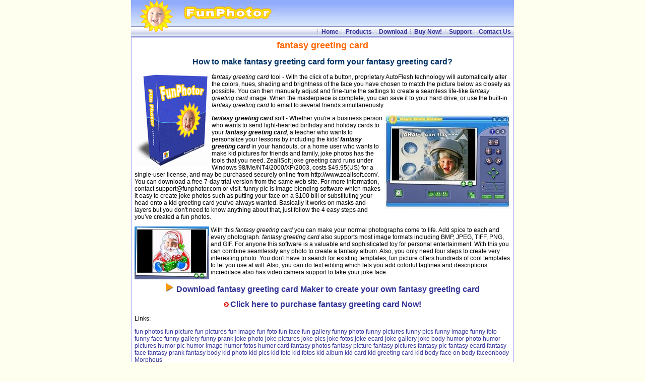

--- FILE ---
content_type: text/html
request_url: https://www.funphotor.com/fantasy-greeting-card.html
body_size: 3165
content:
<!DOCTYPE HTML PUBLIC "-//W3C//DTD HTML 4.01 Transitional//EN">
<html><!-- InstanceBegin template="/Templates/funny-picture.dwt" codeOutsideHTMLIsLocked="false" -->
<head>
<!-- InstanceBeginEditable name="doctitle" --> 
<title>fantasy greeting card - fantasy greeting card program, free to download.</title>
<!-- InstanceEndEditable --> 
<meta http-equiv="Content-Type" content="text/html; charset=iso-8859-1">
<meta name="keywords" content="fantasy greeting card">
<meta name="description" content="fantasy greeting card - fantasy greeting card's hysterical Image Library is an integrated Web browsing and download fantasy greeting card that lets you choose the funniest bodies and scenes from around the World. Make the perfect parody fantasy greeting card. Movies, TV, Celebrities, Comics and much, much more. Put fantasy greeting card in Britney's embrace or your boss in the cast of One Tree Hill (or any number of lame WB teen dramas). Your Real World audition tape was returned unopened? No problem. Cast yourself into any show you'd like! fantasy greeting card lets you take your digital photographs to a whole new level. fantasy greeting card is the absolute easiest way to transform all those digital fantasy greeting card of friends and family into truly hilarious images you can share. Standard tools include face resizing, rotation and mirroring, allowing for perfect face positioning. Plus, advanced paint tools allow you to touch-up by painting more of the face or more of the scene.">
<!-- InstanceBeginEditable name="head" --><!-- InstanceEndEditable --><!-- InstanceParam name="OptionalRegion1" type="boolean" value="true" -->
<link href="funny-picture/funny-picture.css" rel="stylesheet" type="text/css">
</head>

<body bgcolor="#FFFFF0" leftmargin="0" topmargin="0">
<TABLE width="760" height=1 border=0 align="center" cellPadding=0 cellSpacing=0 background="funny-picture/fun-pictures.gif">
  <TBODY>
    <TR>
      <TD width="100" rowspan="2" align=center vAlign=top noWrap><img src="funny-picture/fun-pic.gif" alt="fun photo" width="70" height="65"></TD>
      <TD height="52" align=left vAlign=top><img src="funny-picture/fun-image.gif" alt="funny photo" width="186" height="52"></TD>
    </TR>
    <TR>
      <TD 
    height=22 align=right vAlign=top><strong><img src="photo-image-picture-pic/fun-photo.gif" width="2" height="15">&nbsp;&nbsp;<strong><a href="index.htm">Home</a></strong>&nbsp;&nbsp;<img src="photo-image-picture-pic/fun-photo.gif" width="2" height="15">&nbsp;&nbsp;<a href="products/products.htm">Products</a>&nbsp;&nbsp;<img src="photo-image-picture-pic/fun-photo.gif" width="2" height="15">&nbsp;&nbsp;<strong><a href="download/download.htm">Download</a></strong>&nbsp;&nbsp;<img src="photo-image-picture-pic/fun-photo.gif" width="2" height="15">&nbsp;&nbsp;<strong><a href="buynow/buynow.htm">Buy Now!</a>&nbsp;&nbsp;<img src="photo-image-picture-pic/fun-photo.gif" width="2" height="15">&nbsp;&nbsp;<strong><a href="help/help/1_4steps/index.htm">Support</a>&nbsp;&nbsp;<img src="photo-image-picture-pic/fun-photo.gif" width="2" height="15">&nbsp;&nbsp;<a href="contact/contact.htm">Contact Us</a></strong></strong>&nbsp;&nbsp;</strong></TD>
    </TR>
  </TBODY>
</TABLE>
<table width="760" border="0" align="center" cellpadding="0" cellspacing="5" bgcolor="#FFFFFF" class="rect">
  <tr>
    <td><!-- InstanceBeginEditable name="fun" -->
<h1 align="center">fantasy greeting card</h1>
<h2 align="center">How to make fantasy greeting card form your fantasy greeting card?</h2>
<img src="funny-picture/humor-images.gif" alt="fantasy greeting card" align="left"><p><em>fantasy greeting card</em> tool - With the click of a button, proprietary AutoFlesh technology will automatically alter the colors, hues, shading and brightness of the face you have chosen to match the picture below as closely as possible. You can then manually adjust and fine-tune the settings to create a seamless life-like <em>fantasy greeting card</em> image. When the masterpiece is complete, you can save it to your hard drive, or use the built-in <em>fantasy greeting card</em> to email to several friends simultaneously.</p><img src="funny-picture/joke-face.jpg" alt="fantasy greeting card" align="right"><p><strong><em>fantasy greeting card</em></strong> soft - Whether you're a business person who wants to send light-hearted birthday and holiday cards to your <strong><em>fantasy greeting card</em></strong>, a teacher who wants to personalize your lessons by including the kids' <strong><em>fantasy greeting card</em></strong> in your handouts, or a home user who wants to make kid pictures for friends and family, joke photos has the tools that you need. ZeallSoft joke greeting card runs under Windows 98/Me/NT4/2000/XP/2003, costs $49.95(US) for a single-user license, and may be purchased securely online from http://www.zeallsoft.com/. You can download a free 7-day trial version from the same web site. For more information, contact support@funphotor.com or visit. funny pic is image blending software which makes it easy to create joke photos such as putting your face on a $100 bill or substituting your head onto a kid greeting card you've always wanted. Basically it works on masks and layers but you don't need to know anything about that, just follow the 4 easy steps and you've created a fun photos.</p><img src="funny-picture/funny-greeting-card.jpg" alt="fantasy greeting card" align="left"><p>With this <em>fantasy greeting card</em> you can make your normal photographs come to life. Add spice to each and every photograph. <em>fantasy greeting card</em> also supports most image formats including BMP, JPEG, TIFF, PNG, and GIF. For anyone this software is a valuable and sophisticated toy for personal entertainment. With this you can combine seamlessly any photo to create a fantasy album. Also, you only need four steps to create very interesting photo. You don't have to search for existing templates, fun picture offers hundreds of cool templates to let you use at will. Also, you can do text editing which lets you add colorful taglines and descriptions. incrediface also has video camera support to take your joke face. </p>
<p align="center"><img src="funny-picture/fantasy-images.gif"> <a href="fprsetup.exe" class="fun-picture">Download fantasy greeting card Maker to create your own fantasy greeting card</a></p>
<p align="center"><img src="funny-picture/fun-picture.gif"> <a href="buynow/buynow.htm" class="fun-picture">Click here to purchase fantasy greeting card Now!</a></p>
<p>Links:</p>
 <a href="fun-photos.html"><span class="bm">fun photos</span></a> <a href="fun-picture.html"><span class="bm">fun picture</span></a> <a href="fun-pictures.html"><span class="bm">fun pictures</span></a> <a href="fun-image.html"><span class="bm">fun image</span></a> <a href="fun-foto.html"><span class="bm">fun foto</span></a> <a href="fun-face.html"><span class="bm">fun face</span></a> <a href="fun-gallery.html"><span class="bm">fun gallery</span></a> <a href="funny-photo.html"><span class="bm">funny photo</span></a> <a href="funny-pictures.html"><span class="bm">funny pictures</span></a> <a href="funny-pics.html"><span class="bm">funny pics</span></a> <a href="funny-image.html"><span class="bm">funny image</span></a> <a href="funny-foto.html"><span class="bm">funny foto</span></a> <a href="funny-face.html"><span class="bm">funny face</span></a> <a href="funny-gallery.html"><span class="bm">funny gallery</span></a> <a href="funny-prank.html"><span class="bm">funny prank</span></a> <a href="joke-photo.html"><span class="bm">joke photo</span></a> <a href="joke-pictures.html"><span class="bm">joke pictures</span></a> <a href="joke-pics.html"><span class="bm">joke pics</span></a> <a href="joke-fotos.html"><span class="bm">joke fotos</span></a> <a href="joke-ecard.html"><span class="bm">joke ecard</span></a> <a href="joke-gallery.html"><span class="bm">joke gallery</span></a> <a href="joke-body.html"><span class="bm">joke body</span></a> <a href="humor-photo.html"><span class="bm">humor photo</span></a> <a href="humor-pictures.html"><span class="bm">humor pictures</span></a> <a href="humor-pic.html"><span class="bm">humor pic</span></a> <a href="humor-image.html"><span class="bm">humor image</span></a> <a href="humor-fotos.html"><span class="bm">humor fotos</span></a> <a href="humor-card.html"><span class="bm">humor card</span></a> <a href="fantasy-photos.html"><span class="bm">fantasy photos</span></a> <a href="fantasy-picture.html"><span class="bm">fantasy picture</span></a> <a href="fantasy-pictures.html"><span class="bm">fantasy pictures</span></a> <a href="fantasy-pic.html"><span class="bm">fantasy pic</span></a> <a href="fantasy-ecard.html"><span class="bm">fantasy ecard</span></a> <a href="fantasy-face.html"><span class="bm">fantasy face</span></a> <a href="fantasy-prank.html"><span class="bm">fantasy prank</span></a> <a href="fantasy-body.html"><span class="bm">fantasy body</span></a> <a href="kid-photo.html"><span class="bm">kid photo</span></a> <a href="kid-pics.html"><span class="bm">kid pics</span></a> <a href="kid-foto.html"><span class="bm">kid foto</span></a> <a href="kid-fotos.html"><span class="bm">kid fotos</span></a> <a href="kid-album.html"><span class="bm">kid album</span></a> <a href="kid-card.html"><span class="bm">kid card</span></a> <a href="kid-greeting-card.html"><span class="bm">kid greeting card</span></a> <a href="kid-body.html"><span class="bm">kid body</span></a> <a href="face-on-body.html"><span class="bm">face on body</span></a> <a href="faceonbody.html"><span class="bm">faceonbody</span></a> <a href="morpheus.html"><span class="bm">Morpheus</span></a>
    <!-- InstanceEndEditable --></td>
  </tr>
</table>
<table width="760" border="0" align="center" cellpadding="0" cellspacing="5" bgcolor="#CCCCFF">
  <tr>
    <td><div align="center">Copyright &copy; 1997-2006 ZEALLSOFT Inc. All rights reserved. <a href="sitemap.htm">Site Map</a><br>
        <a href="links.htm" target="_blank">Other Links</a></div></td>
  </tr>
</table>
</body>
<!-- InstanceEnd --></html>


--- FILE ---
content_type: text/css
request_url: https://www.funphotor.com/funny-picture/funny-picture.css
body_size: 304
content:
body,td,th {
	font-family: Verdana, Arial, Helvetica, sans-serif;
	font-size: 12px;
}
a:link {
	color: #333399;
	text-decoration: none;
}
a:visited {
	color: #333399;
	text-decoration: none;
}
a:hover {
	color: #FF0000;
	text-decoration: none;
}
a:active {
	color: #333399;
	text-decoration: none;
}
.fun-photo {
	font-size: 18px;
	color: #FF6600;
}
p {
}

.fun-picture {
	font-size: 16px;
	color: #3333CC;
	font-family: Arial, Helvetica, sans-serif;
	font-weight: bold;
}
h1 {
	font-size: 18px;
	color: #FF6600;
}
h2 {
	font-size: 16px;
	color: #003366;
	font-family: Arial, Helvetica, sans-serif;
}
.rect {
	BORDER-RIGHT: #CCCCFF 2px solid; BORDER-TOP: #CCCCFF 1px solid; BORDER-LEFT: #CCCCFF 2px solid; BORDER-BOTTOM: #CCCCFF 1px solid
	}
